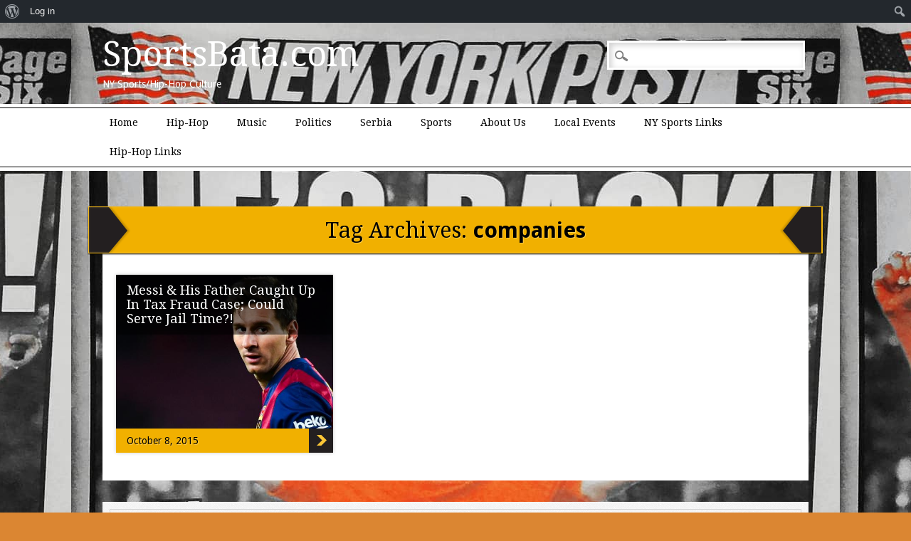

--- FILE ---
content_type: text/html; charset=UTF-8
request_url: https://sportsbata.com/tag/companies/
body_size: 7769
content:
<!DOCTYPE html>
<html lang="en-US" class="no-js"
	prefix="og: https://ogp.me/ns#" >
<head>
<meta charset="UTF-8" />
<meta name="viewport" content="width=device-width" />
<title>companies | SportsBata.com</title>
<link rel="profile" href="http://gmpg.org/xfn/11" />
<link rel="pingback" href="https://sportsbata.com/xmlrpc.php" />



<!-- All In One SEO Pack 3.6.2[175,214] -->

<meta name="keywords"  content="$,5,accounts,accused,adidas,athlete,authorities,banco sabadell,barcelona,best,case,charges,companies,corrective,danone,defense,denied,deny,denying,disclose,dollars,drop,earnings,endorsements,euros,evade,evading,evasion,example,father,fc barcelona,food company,football,forward,fraud,fudbal,futball,genuine,hidden,impunity,intentional,interest,jail,jorge,judge,knowledge,kuwait,lawyer,lawyers,lionel messi,million,number,off shore,one,parties,payment,pepsi-cola,procter and gamble,prosecution,prosecutor,request,sentence,soccer,spain,sponsors,tax authority,taxes,time,top,trial,unpaid,voluntary,wrongdoing" />

<script type="application/ld+json" class="aioseop-schema">{"@context":"https://schema.org","@graph":[{"@type":"Organization","@id":"https://sportsbata.com/#organization","url":"https://sportsbata.com/","name":"SportsBata.com","sameAs":[]},{"@type":"WebSite","@id":"https://sportsbata.com/#website","url":"https://sportsbata.com/","name":"SportsBata.com","publisher":{"@id":"https://sportsbata.com/#organization"},"potentialAction":{"@type":"SearchAction","target":"https://sportsbata.com/?s={search_term_string}","query-input":"required name=search_term_string"}},{"@type":"CollectionPage","@id":"https://sportsbata.com/tag/companies/#collectionpage","url":"https://sportsbata.com/tag/companies/","inLanguage":"en-US","name":"companies","isPartOf":{"@id":"https://sportsbata.com/#website"},"breadcrumb":{"@id":"https://sportsbata.com/tag/companies/#breadcrumblist"}},{"@type":"BreadcrumbList","@id":"https://sportsbata.com/tag/companies/#breadcrumblist","itemListElement":[{"@type":"ListItem","position":1,"item":{"@type":"WebPage","@id":"https://sportsbata.com/","url":"https://sportsbata.com/","name":"SportsBata.com"}},{"@type":"ListItem","position":2,"item":{"@type":"WebPage","@id":"https://sportsbata.com/tag/companies/","url":"https://sportsbata.com/tag/companies/","name":"companies"}}]}]}</script>
<link rel="canonical" href="https://sportsbata.com/tag/companies/" />
<!-- All In One SEO Pack -->
<link rel='dns-prefetch' href='//secure.gravatar.com' />
<link rel='dns-prefetch' href='//s.w.org' />
<link rel="alternate" type="application/rss+xml" title="SportsBata.com &raquo; Feed" href="https://sportsbata.com/feed/" />
<link rel="alternate" type="application/rss+xml" title="SportsBata.com &raquo; Comments Feed" href="https://sportsbata.com/comments/feed/" />
<link rel="alternate" type="application/rss+xml" title="SportsBata.com &raquo; companies Tag Feed" href="https://sportsbata.com/tag/companies/feed/" />
<!-- This site uses the Google Analytics by ExactMetrics plugin v6.0.2 - Using Analytics tracking - https://www.exactmetrics.com/ -->
<!-- Note: ExactMetrics is not currently configured on this site. The site owner needs to authenticate with Google Analytics in the ExactMetrics settings panel. -->
<!-- No UA code set -->
<!-- / Google Analytics by ExactMetrics -->
		<script type="text/javascript">
			window._wpemojiSettings = {"baseUrl":"https:\/\/s.w.org\/images\/core\/emoji\/12.0.0-1\/72x72\/","ext":".png","svgUrl":"https:\/\/s.w.org\/images\/core\/emoji\/12.0.0-1\/svg\/","svgExt":".svg","source":{"concatemoji":"https:\/\/sportsbata.com\/wp-includes\/js\/wp-emoji-release.min.js?ver=5.4.18"}};
			/*! This file is auto-generated */
			!function(e,a,t){var n,r,o,i=a.createElement("canvas"),p=i.getContext&&i.getContext("2d");function s(e,t){var a=String.fromCharCode;p.clearRect(0,0,i.width,i.height),p.fillText(a.apply(this,e),0,0);e=i.toDataURL();return p.clearRect(0,0,i.width,i.height),p.fillText(a.apply(this,t),0,0),e===i.toDataURL()}function c(e){var t=a.createElement("script");t.src=e,t.defer=t.type="text/javascript",a.getElementsByTagName("head")[0].appendChild(t)}for(o=Array("flag","emoji"),t.supports={everything:!0,everythingExceptFlag:!0},r=0;r<o.length;r++)t.supports[o[r]]=function(e){if(!p||!p.fillText)return!1;switch(p.textBaseline="top",p.font="600 32px Arial",e){case"flag":return s([127987,65039,8205,9895,65039],[127987,65039,8203,9895,65039])?!1:!s([55356,56826,55356,56819],[55356,56826,8203,55356,56819])&&!s([55356,57332,56128,56423,56128,56418,56128,56421,56128,56430,56128,56423,56128,56447],[55356,57332,8203,56128,56423,8203,56128,56418,8203,56128,56421,8203,56128,56430,8203,56128,56423,8203,56128,56447]);case"emoji":return!s([55357,56424,55356,57342,8205,55358,56605,8205,55357,56424,55356,57340],[55357,56424,55356,57342,8203,55358,56605,8203,55357,56424,55356,57340])}return!1}(o[r]),t.supports.everything=t.supports.everything&&t.supports[o[r]],"flag"!==o[r]&&(t.supports.everythingExceptFlag=t.supports.everythingExceptFlag&&t.supports[o[r]]);t.supports.everythingExceptFlag=t.supports.everythingExceptFlag&&!t.supports.flag,t.DOMReady=!1,t.readyCallback=function(){t.DOMReady=!0},t.supports.everything||(n=function(){t.readyCallback()},a.addEventListener?(a.addEventListener("DOMContentLoaded",n,!1),e.addEventListener("load",n,!1)):(e.attachEvent("onload",n),a.attachEvent("onreadystatechange",function(){"complete"===a.readyState&&t.readyCallback()})),(n=t.source||{}).concatemoji?c(n.concatemoji):n.wpemoji&&n.twemoji&&(c(n.twemoji),c(n.wpemoji)))}(window,document,window._wpemojiSettings);
		</script>
		<style type="text/css">
img.wp-smiley,
img.emoji {
	display: inline !important;
	border: none !important;
	box-shadow: none !important;
	height: 1em !important;
	width: 1em !important;
	margin: 0 .07em !important;
	vertical-align: -0.1em !important;
	background: none !important;
	padding: 0 !important;
}
</style>
	<link rel='stylesheet' id='tabbed_login_css_styles-css'  href='https://sportsbata.com/wp-content/plugins/tabbed-login/css/tabbed-login.css?ver=5.4.18' type='text/css' media='all' />
<link rel='stylesheet' id='dashicons-css'  href='https://sportsbata.com/wp-includes/css/dashicons.min.css?ver=5.4.18' type='text/css' media='all' />
<link rel='stylesheet' id='admin-bar-css'  href='https://sportsbata.com/wp-includes/css/admin-bar.min.css?ver=5.4.18' type='text/css' media='all' />
<style id='admin-bar-inline-css' type='text/css'>

			.admin-bar {
				position: inherit !important;
				top: auto !important;
			}
			.admin-bar .goog-te-banner-frame {
				top: 32px !important
			}
			@media screen and (max-width: 782px) {
				.admin-bar .goog-te-banner-frame {
					top: 46px !important;
				}
			}
			@media screen and (max-width: 480px) {
				.admin-bar .goog-te-banner-frame {
					position: absolute;
				}
			}
		
</style>
<link rel='stylesheet' id='social-icons-widget-widget-css'  href='https://sportsbata.com/wp-content/plugins/social-media-icons-widget/css/social_icons_widget.css?ver=5.4.18' type='text/css' media='all' />
<link rel='stylesheet' id='wp-block-library-css'  href='https://sportsbata.com/wp-includes/css/dist/block-library/style.min.css?ver=5.4.18' type='text/css' media='all' />
<style id='wp-block-library-inline-css' type='text/css'>
.has-text-align-justify{text-align:justify;}
</style>
<link rel='stylesheet' id='bbp-default-css'  href='https://sportsbata.com/wp-content/plugins/bbpress/templates/default/css/bbpress.min.css?ver=2.6.5' type='text/css' media='all' />
<link rel='stylesheet' id='bp-admin-bar-css'  href='https://sportsbata.com/wp-content/plugins/buddypress/bp-core/css/admin-bar.min.css?ver=2.3.6' type='text/css' media='all' />
<link rel='stylesheet' id='newschannel_style-css'  href='https://sportsbata.com/wp-content/themes/newschannel/style.css?ver=5.4.18' type='text/css' media='all' />
<link rel='stylesheet' id='youtube-channel-gallery-css'  href='https://sportsbata.com/wp-content/plugins/youtube-channel-gallery/styles.css?ver=5.4.18' type='text/css' media='all' />
<link rel='stylesheet' id='jquery.magnific-popup-css'  href='https://sportsbata.com/wp-content/plugins/youtube-channel-gallery/magnific-popup.css?ver=5.4.18' type='text/css' media='all' />
<!-- Inline jetpack_facebook_likebox -->
<style id='jetpack_facebook_likebox-inline-css' type='text/css'>
.widget_facebook_likebox {
	overflow: hidden;
}

</style>
<link rel='stylesheet' id='addtoany-css'  href='https://sportsbata.com/wp-content/plugins/add-to-any/addtoany.min.css?ver=1.15' type='text/css' media='all' />
<link rel='stylesheet' id='jetpack_css-css'  href='https://sportsbata.com/wp-content/plugins/jetpack/css/jetpack.css?ver=8.6.4' type='text/css' media='all' />
<script type='text/javascript' src='https://sportsbata.com/wp-includes/js/jquery/jquery.js?ver=1.12.4-wp'></script>
<script type='text/javascript' src='https://sportsbata.com/wp-includes/js/jquery/jquery-migrate.min.js?ver=1.4.1'></script>
<script type='text/javascript' src='https://sportsbata.com/wp-content/plugins/tabbed-login/js/tabbed-login.js?ver=5.4.18'></script>
<script type='text/javascript' src='https://sportsbata.com/wp-content/plugins/add-to-any/addtoany.min.js?ver=1.1'></script>
<script type='text/javascript'>
/* <![CDATA[ */
var BP_Confirm = {"are_you_sure":"Are you sure?"};
/* ]]> */
</script>
<script type='text/javascript' src='https://sportsbata.com/wp-content/plugins/buddypress/bp-core/js/confirm.min.js?ver=2.3.6'></script>
<script type='text/javascript' src='https://sportsbata.com/wp-content/themes/newschannel/library/js/modernizr-2.6.1.min.js?ver=2.6.1'></script>
<script type='text/javascript' src='https://sportsbata.com/wp-content/themes/newschannel/library/js/scripts.js?ver=1.0.0'></script>
<link rel='https://api.w.org/' href='https://sportsbata.com/wp-json/' />
<link rel="EditURI" type="application/rsd+xml" title="RSD" href="https://sportsbata.com/xmlrpc.php?rsd" />
<link rel="wlwmanifest" type="application/wlwmanifest+xml" href="https://sportsbata.com/wp-includes/wlwmanifest.xml" /> 
<meta name="generator" content="WordPress 5.4.18" />

<script data-cfasync="false">
window.a2a_config=window.a2a_config||{};a2a_config.callbacks=[];a2a_config.overlays=[];a2a_config.templates={};
(function(d,s,a,b){a=d.createElement(s);b=d.getElementsByTagName(s)[0];a.async=1;a.src="https://static.addtoany.com/menu/page.js";b.parentNode.insertBefore(a,b);})(document,"script");
</script>

	<script type="text/javascript">var ajaxurl = 'https://sportsbata.com/wp-admin/admin-ajax.php';</script>


<link rel='dns-prefetch' href='//v0.wordpress.com'/>
<style type="text/css" id="custom-background-css">
body.custom-background { background-color: #db8632; background-image: url("https://sportsbata.com/wp-content/uploads/2019/04/tigerwoodsnypostcoverinstagramfiltered.jpg"); background-position: center top; background-size: auto; background-repeat: repeat; background-attachment: scroll; }
</style>
	<style type="text/css" media="print">#wpadminbar { display:none; }</style>
	<style type="text/css" media="screen">
	html { margin-top: 32px !important; }
	* html body { margin-top: 32px !important; }
	@media screen and ( max-width: 782px ) {
		html { margin-top: 46px !important; }
		* html body { margin-top: 46px !important; }
	}
</style>
	<link rel="icon" href="https://sportsbata.com/wp-content/uploads/2017/10/cropped-wu-tang-logo-32x32.jpg" sizes="32x32" />
<link rel="icon" href="https://sportsbata.com/wp-content/uploads/2017/10/cropped-wu-tang-logo-192x192.jpg" sizes="192x192" />
<link rel="apple-touch-icon" href="https://sportsbata.com/wp-content/uploads/2017/10/cropped-wu-tang-logo-180x180.jpg" />
<meta name="msapplication-TileImage" content="https://sportsbata.com/wp-content/uploads/2017/10/cropped-wu-tang-logo-270x270.jpg" />
</head>

<body class="archive tag tag-companies tag-1326 admin-bar no-customize-support custom-background single-author">
	<header id="branding" role="banner">
    
      <div id="inner-header" class="clearfix">
      
      	<div class="head-wrap">
		<hgroup id="site-heading">
			<h1 id="site-title"><a href="https://sportsbata.com/" title="SportsBata.com" rel="home">SportsBata.com</a></h1>
			<h2 id="site-description">NY Sports/Hip-Hop Culture</h2>
		</hgroup>
		<form role="search" method="get" id="searchform" class="searchform" action="https://sportsbata.com/">
				<div>
					<label class="screen-reader-text" for="s">Search for:</label>
					<input type="text" value="" name="s" id="s" />
					<input type="submit" id="searchsubmit" value="Search" />
				</div>
			</form>        </div>
        
		<nav id="access" role="navigation">
          <div class="nav-wrap">
			<h1 class="assistive-text section-heading">Main menu</h1>
			<div class="skip-link screen-reader-text"><a href="#content" title="Skip to content">Skip to content</a></div>
			<div class="menu"><ul><li ><a href="https://sportsbata.com/">Home</a></li><li class="page_item page-item-804"><a href="https://sportsbata.com/category/hip-hop/">Hip-Hop</a></li><li class="page_item page-item-794"><a href="https://sportsbata.com/category/music/">Music</a></li><li class="page_item page-item-796"><a href="https://sportsbata.com/category/politics/">Politics</a></li><li class="page_item page-item-802"><a href="https://sportsbata.com/category/serbia/">Serbia</a></li><li class="page_item page-item-792"><a href="https://sportsbata.com/category/sports/">Sports</a></li><li class="page_item page-item-2"><a href="https://sportsbata.com/about/">About Us</a></li><li class="page_item page-item-54 page_item_has_children"><a href="https://sportsbata.com/local-events/">Local Events</a><ul class='children'><li class="page_item page-item-58"><a href="https://sportsbata.com/local-events/nyc/">NYC</a></li><li class="page_item page-item-61"><a href="https://sportsbata.com/local-events/upstate-ny/">Upstate NY</a></li><li class="page_item page-item-64"><a href="https://sportsbata.com/local-events/brooklyn/">Brooklyn</a></li><li class="page_item page-item-69"><a href="https://sportsbata.com/local-events/bronx/">Bronx</a></li><li class="page_item page-item-72"><a href="https://sportsbata.com/local-events/harlem-rucker-park/">Harlem &#8211; Rucker Park</a></li><li class="page_item page-item-76"><a href="https://sportsbata.com/local-events/new-jersey/">New Jersey</a></li></ul></li><li class="page_item page-item-82"><a href="https://sportsbata.com/top-ny-sports-links/">NY Sports Links</a></li><li class="page_item page-item-84"><a href="https://sportsbata.com/hip-hop-links/">Hip-Hop Links</a></li></ul></div>		  </div>
		</nav><!-- #access -->
        
      </div>   
      
	</header><!-- #branding -->
<div id="container">


    <div id="content" class="clearfix">
        
        <div id="main" class="clearfix" role="main">

			
				<header class="page-header">
					<h1 class="page-title">Tag Archives: <span class="black">companies</span></h1>

									</header>

				

								
					<div class="item col300">
                    
                      <div class="item-content">
                        <header>
                    	  <h2 class="entry-title"><a href="https://sportsbata.com/messi-could-serve-jail-time/" title="Permalink to Messi &#038; His Father Caught Up In Tax Fraud Case; Could Serve Jail Time?!" rel="bookmark">Messi &#038; His Father Caught Up In Tax Fraud Case; Could Serve Jail Time?!</a></h2>
                        </header>
                        
                        <div class="item-excerpt"><p>There is no silver lining to this story, and Spain is not allowing wealth to uphold impunity. Lionel Messi, one of the top paid athletes in the world, FC Barcelona forward, will stand trial with his father, Jorge, for intentionally not paying taxes from endorsement earnings (defrauding Spain) from 2007-2009 amounting to about $5 million dollars. The judge in the case rejected requests from prosecutors to drop the charges on the star soccer/futbal player and his father, and they will have to stand trial with no date set yet. Lawyers from the tax authority are lobbying for a 22-month sentence for both Lionel and his father. Lionel and his father are denying any knowledge of wrongdoing and intentional fraud.</p>
<div class="addtoany_share_save_container addtoany_content addtoany_content_bottom"><div class="a2a_kit a2a_kit_size_40 addtoany_list" data-a2a-url="https://sportsbata.com/messi-could-serve-jail-time/" data-a2a-title="Messi &amp; His Father Caught Up In Tax Fraud Case; Could Serve Jail Time?!"><a class="a2a_button_facebook a2a_counter" href="https://www.addtoany.com/add_to/facebook?linkurl=https%3A%2F%2Fsportsbata.com%2Fmessi-could-serve-jail-time%2F&amp;linkname=Messi%20%26%20His%20Father%20Caught%20Up%20In%20Tax%20Fraud%20Case%3B%20Could%20Serve%20Jail%20Time%3F%21" title="Facebook" rel="nofollow noopener" target="_blank"></a><a class="a2a_button_twitter" href="https://www.addtoany.com/add_to/twitter?linkurl=https%3A%2F%2Fsportsbata.com%2Fmessi-could-serve-jail-time%2F&amp;linkname=Messi%20%26%20His%20Father%20Caught%20Up%20In%20Tax%20Fraud%20Case%3B%20Could%20Serve%20Jail%20Time%3F%21" title="Twitter" rel="nofollow noopener" target="_blank"></a><a class="a2a_dd addtoany_share_save addtoany_share" href="https://www.addtoany.com/share"></a></div></div></div>
                      </div>
                      
                                              
                        	 <a href="https://sportsbata.com/messi-could-serve-jail-time/" rel="bookmark" title="Messi &#038; His Father Caught Up In Tax Fraud Case; Could Serve Jail Time?!"><img width="375" height="250" src="https://sportsbata.com/wp-content/uploads/2015/10/Lionel-Messi-tax-fraud-pic-10-8-15.jpg" class="attachment-400x250 size-400x250 wp-post-image" alt="" srcset="https://sportsbata.com/wp-content/uploads/2015/10/Lionel-Messi-tax-fraud-pic-10-8-15.jpg 630w, https://sportsbata.com/wp-content/uploads/2015/10/Lionel-Messi-tax-fraud-pic-10-8-15-300x200.jpg 300w" sizes="(max-width: 375px) 100vw, 375px" /></a>
                             
						                        
                        <div class="item-button"><a href="https://sportsbata.com/messi-could-serve-jail-time/" title="Permalink to Messi &#038; His Father Caught Up In Tax Fraud Case; Could Serve Jail Time?!" rel="bookmark">Messi &#038; His Father Caught Up In Tax Fraud Case; Could Serve Jail Time?!</a></div>
                        
                        <footer class="item-footer">
                        	<a href="https://sportsbata.com/messi-could-serve-jail-time/" title="12:31 PM" rel="bookmark"><time class="entry-date" datetime="2015-10-08T12:31:33-04:00">October 8, 2015</time></a>                        </footer>
                        
                        
                      
                    </div>

				
				
			
        </div> <!-- end #main -->

    </div> <!-- end #content -->
    
    		        
			<div id="footer-widget">
				<div id="widget-wrap" class="clearfix">
            		<aside id="tag_cloud-3" class="widget widget_tag_cloud"><div class="wpad"><h2 class="widget-title">Tags</h2><div class="tagcloud"><a href="https://sportsbata.com/tag/all-time/" class="tag-cloud-link tag-link-300 tag-link-position-1" style="font-size: 9.82608695652pt;" aria-label="All-Time (10 items)">All-Time</a>
<a href="https://sportsbata.com/tag/baseball-2/" class="tag-cloud-link tag-link-141 tag-link-position-2" style="font-size: 13.6811594203pt;" aria-label="baseball (16 items)">baseball</a>
<a href="https://sportsbata.com/tag/basketball-2/" class="tag-cloud-link tag-link-89 tag-link-position-3" style="font-size: 16.7246376812pt;" aria-label="basketball (23 items)">basketball</a>
<a href="https://sportsbata.com/tag/bronx/" class="tag-cloud-link tag-link-1219 tag-link-position-4" style="font-size: 9.01449275362pt;" aria-label="Bronx (9 items)">Bronx</a>
<a href="https://sportsbata.com/tag/championship/" class="tag-cloud-link tag-link-91 tag-link-position-5" style="font-size: 13.0724637681pt;" aria-label="championship (15 items)">championship</a>
<a href="https://sportsbata.com/tag/clutch/" class="tag-cloud-link tag-link-25 tag-link-position-6" style="font-size: 8pt;" aria-label="clutch (8 items)">clutch</a>
<a href="https://sportsbata.com/tag/coach/" class="tag-cloud-link tag-link-93 tag-link-position-7" style="font-size: 12.0579710145pt;" aria-label="coach (13 items)">coach</a>
<a href="https://sportsbata.com/tag/field/" class="tag-cloud-link tag-link-181 tag-link-position-8" style="font-size: 9.01449275362pt;" aria-label="field (9 items)">field</a>
<a href="https://sportsbata.com/tag/finals/" class="tag-cloud-link tag-link-77 tag-link-position-9" style="font-size: 12.6666666667pt;" aria-label="Finals (14 items)">Finals</a>
<a href="https://sportsbata.com/tag/first/" class="tag-cloud-link tag-link-152 tag-link-position-10" style="font-size: 12.6666666667pt;" aria-label="first (14 items)">first</a>
<a href="https://sportsbata.com/tag/football-2/" class="tag-cloud-link tag-link-345 tag-link-position-11" style="font-size: 14.6956521739pt;" aria-label="football (18 items)">football</a>
<a href="https://sportsbata.com/tag/game/" class="tag-cloud-link tag-link-199 tag-link-position-12" style="font-size: 14.2898550725pt;" aria-label="game (17 items)">game</a>
<a href="https://sportsbata.com/tag/history/" class="tag-cloud-link tag-link-270 tag-link-position-13" style="font-size: 9.82608695652pt;" aria-label="history (10 items)">history</a>
<a href="https://sportsbata.com/tag/homerun/" class="tag-cloud-link tag-link-142 tag-link-position-14" style="font-size: 10.6376811594pt;" aria-label="homerun (11 items)">homerun</a>
<a href="https://sportsbata.com/tag/injury/" class="tag-cloud-link tag-link-40 tag-link-position-15" style="font-size: 8pt;" aria-label="injury (8 items)">injury</a>
<a href="https://sportsbata.com/tag/lead/" class="tag-cloud-link tag-link-87 tag-link-position-16" style="font-size: 8pt;" aria-label="lead (8 items)">lead</a>
<a href="https://sportsbata.com/tag/match/" class="tag-cloud-link tag-link-275 tag-link-position-17" style="font-size: 9.01449275362pt;" aria-label="match (9 items)">match</a>
<a href="https://sportsbata.com/tag/mlb/" class="tag-cloud-link tag-link-1220 tag-link-position-18" style="font-size: 13.6811594203pt;" aria-label="MLB (16 items)">MLB</a>
<a href="https://sportsbata.com/tag/mvp/" class="tag-cloud-link tag-link-134 tag-link-position-19" style="font-size: 9.82608695652pt;" aria-label="MVP (10 items)">MVP</a>
<a href="https://sportsbata.com/tag/nba/" class="tag-cloud-link tag-link-1215 tag-link-position-20" style="font-size: 22pt;" aria-label="NBA (43 items)">NBA</a>
<a href="https://sportsbata.com/tag/nfl/" class="tag-cloud-link tag-link-1224 tag-link-position-21" style="font-size: 14.6956521739pt;" aria-label="NFL (18 items)">NFL</a>
<a href="https://sportsbata.com/tag/ny/" class="tag-cloud-link tag-link-96 tag-link-position-22" style="font-size: 13.6811594203pt;" aria-label="NY (16 items)">NY</a>
<a href="https://sportsbata.com/tag/nyc/" class="tag-cloud-link tag-link-1216 tag-link-position-23" style="font-size: 9.82608695652pt;" aria-label="NYC (10 items)">NYC</a>
<a href="https://sportsbata.com/tag/ny-yankees/" class="tag-cloud-link tag-link-137 tag-link-position-24" style="font-size: 10.6376811594pt;" aria-label="NY Yankees (11 items)">NY Yankees</a>
<a href="https://sportsbata.com/tag/photo/" class="tag-cloud-link tag-link-471 tag-link-position-25" style="font-size: 9.01449275362pt;" aria-label="photo (9 items)">photo</a>
<a href="https://sportsbata.com/tag/player/" class="tag-cloud-link tag-link-116 tag-link-position-26" style="font-size: 10.6376811594pt;" aria-label="player (11 items)">player</a>
<a href="https://sportsbata.com/tag/playoffs/" class="tag-cloud-link tag-link-493 tag-link-position-27" style="font-size: 12.6666666667pt;" aria-label="Playoffs (14 items)">Playoffs</a>
<a href="https://sportsbata.com/tag/points/" class="tag-cloud-link tag-link-56 tag-link-position-28" style="font-size: 9.01449275362pt;" aria-label="points (9 items)">points</a>
<a href="https://sportsbata.com/tag/record/" class="tag-cloud-link tag-link-277 tag-link-position-29" style="font-size: 13.6811594203pt;" aria-label="record (16 items)">record</a>
<a href="https://sportsbata.com/tag/score/" class="tag-cloud-link tag-link-75 tag-link-position-30" style="font-size: 9.01449275362pt;" aria-label="score (9 items)">score</a>
<a href="https://sportsbata.com/tag/semifinals/" class="tag-cloud-link tag-link-264 tag-link-position-31" style="font-size: 9.01449275362pt;" aria-label="semifinals (9 items)">semifinals</a>
<a href="https://sportsbata.com/tag/serbia/" class="tag-cloud-link tag-link-1226 tag-link-position-32" style="font-size: 9.82608695652pt;" aria-label="Serbia (10 items)">Serbia</a>
<a href="https://sportsbata.com/tag/series/" class="tag-cloud-link tag-link-128 tag-link-position-33" style="font-size: 12.0579710145pt;" aria-label="series (13 items)">series</a>
<a href="https://sportsbata.com/tag/shot/" class="tag-cloud-link tag-link-26 tag-link-position-34" style="font-size: 8pt;" aria-label="shot (8 items)">shot</a>
<a href="https://sportsbata.com/tag/soccer/" class="tag-cloud-link tag-link-1221 tag-link-position-35" style="font-size: 9.82608695652pt;" aria-label="soccer (10 items)">soccer</a>
<a href="https://sportsbata.com/tag/suspension/" class="tag-cloud-link tag-link-67 tag-link-position-36" style="font-size: 8pt;" aria-label="suspension (8 items)">suspension</a>
<a href="https://sportsbata.com/tag/team/" class="tag-cloud-link tag-link-239 tag-link-position-37" style="font-size: 8pt;" aria-label="team (8 items)">team</a>
<a href="https://sportsbata.com/tag/tennis/" class="tag-cloud-link tag-link-451 tag-link-position-38" style="font-size: 14.2898550725pt;" aria-label="tennis (17 items)">tennis</a>
<a href="https://sportsbata.com/tag/three/" class="tag-cloud-link tag-link-29 tag-link-position-39" style="font-size: 12.0579710145pt;" aria-label="three (13 items)">three</a>
<a href="https://sportsbata.com/tag/time/" class="tag-cloud-link tag-link-272 tag-link-position-40" style="font-size: 9.01449275362pt;" aria-label="time (9 items)">time</a>
<a href="https://sportsbata.com/tag/twitter/" class="tag-cloud-link tag-link-237 tag-link-position-41" style="font-size: 9.01449275362pt;" aria-label="twitter (9 items)">twitter</a>
<a href="https://sportsbata.com/tag/us-open/" class="tag-cloud-link tag-link-450 tag-link-position-42" style="font-size: 8pt;" aria-label="US Open (8 items)">US Open</a>
<a href="https://sportsbata.com/tag/video/" class="tag-cloud-link tag-link-36 tag-link-position-43" style="font-size: 17.7391304348pt;" aria-label="video (26 items)">video</a>
<a href="https://sportsbata.com/tag/win/" class="tag-cloud-link tag-link-85 tag-link-position-44" style="font-size: 17.1304347826pt;" aria-label="win (24 items)">win</a>
<a href="https://sportsbata.com/tag/yankees/" class="tag-cloud-link tag-link-161 tag-link-position-45" style="font-size: 8pt;" aria-label="Yankees (8 items)">Yankees</a></div>
</div></aside><aside id="nav_menu-3" class="widget widget_nav_menu"><div class="wpad"><h2 class="widget-title">LinkSUP</h2><div class="menu-menu-1-container"><ul id="menu-menu-1" class="menu"><li id="menu-item-235" class="menu-item menu-item-type-custom menu-item-object-custom menu-item-home menu-item-235"><a href="https://sportsbata.com/">Home</a></li>
<li id="menu-item-236" class="menu-item menu-item-type-post_type menu-item-object-page menu-item-236"><a href="https://sportsbata.com/about/">About Us</a></li>
<li id="menu-item-237" class="menu-item menu-item-type-post_type menu-item-object-page menu-item-237"><a href="https://sportsbata.com/local-events/">Local Events</a></li>
<li id="menu-item-238" class="menu-item menu-item-type-post_type menu-item-object-page menu-item-238"><a href="https://sportsbata.com/local-events/nyc/">NYC</a></li>
<li id="menu-item-239" class="menu-item menu-item-type-post_type menu-item-object-page menu-item-239"><a href="https://sportsbata.com/local-events/upstate-ny/">Upstate NY</a></li>
<li id="menu-item-240" class="menu-item menu-item-type-post_type menu-item-object-page menu-item-240"><a href="https://sportsbata.com/local-events/brooklyn/">Brooklyn</a></li>
<li id="menu-item-241" class="menu-item menu-item-type-post_type menu-item-object-page menu-item-241"><a href="https://sportsbata.com/local-events/bronx/">Bronx</a></li>
<li id="menu-item-242" class="menu-item menu-item-type-post_type menu-item-object-page menu-item-242"><a href="https://sportsbata.com/local-events/harlem-rucker-park/">Harlem &#8211; Rucker Park</a></li>
<li id="menu-item-243" class="menu-item menu-item-type-post_type menu-item-object-page menu-item-243"><a href="https://sportsbata.com/local-events/new-jersey/">New Jersey</a></li>
<li id="menu-item-244" class="menu-item menu-item-type-post_type menu-item-object-page menu-item-244"><a href="https://sportsbata.com/top-ny-sports-links/">NY Sports Links</a></li>
<li id="menu-item-245" class="menu-item menu-item-type-post_type menu-item-object-page menu-item-245"><a href="https://sportsbata.com/hip-hop-links/">Hip-Hop Links</a></li>
<li id="menu-item-246" class="menu-item menu-item-type-custom menu-item-object-custom menu-item-246"><a href="https://originaldjstyles.com">Original DJ Styles</a></li>
</ul></div></div></aside><aside id="social-icons-widget-3" class="widget social-icons-widget"><div class="wpad"><h2 class="widget-title">Follow Me</h2>
<ul class="icons-small">
									<li class="facebook"><a href="http://www.facebook.com/OriginalDJStyles" target="_blank"><img class="site-icon" src="https://sportsbata.com/wp-content/plugins/social-media-icons-widget/icons/small/facebook.jpg" alt="Facebook" title="Facebook" height="16" width="16" /></a></li>		
						<li class="instagram"><a href="http://www.instagram.com/nysportsbata" target="_blank"><img class="site-icon" src="https://sportsbata.com/wp-content/plugins/social-media-icons-widget/icons/small/instagram.jpg" alt="Instagram" title="Instagram" height="16" width="16" /></a></li>		
													<li class="twitter"><a href="http://www.twitter.com/sportsbata" target="_blank"><img class="site-icon" src="https://sportsbata.com/wp-content/plugins/social-media-icons-widget/icons/small/twitter.jpg" alt="Twitter" title="Twitter" height="16" width="16" /></a></li>		
								
</ul>
</div></aside><aside id="custom_html-2" class="widget_text widget widget_custom_html"><div class="widget_text wpad"><h2 class="widget-title">Seal of Authenticity</h2><div class="textwidget custom-html-widget"><span id="siteseal"><script async type="text/javascript" src="https://seal.godaddy.com/getSeal?sealID=iCXUuiafx33Ub060FQt0NHdQwgMwO2oVUYIYTwyef9GBHhUxVX86taA54wyI"></script></span></div></div></aside>            	</div>
            </div>
        
		        

	<footer id="colophon" role="contentinfo">
		<div id="site-generator">
			&copy; SportsBata.com            		</div>
	</footer><!-- #colophon -->
</div><!-- #container -->


<!-- Generated in 0.328 seconds. (77 q) -->

	<script type='text/javascript' src='https://sportsbata.com/wp-includes/js/hoverintent-js.min.js?ver=2.2.1'></script>
<script type='text/javascript' src='https://sportsbata.com/wp-includes/js/admin-bar.min.js?ver=5.4.18'></script>
<script type='text/javascript'>
/* <![CDATA[ */
var jpfbembed = {"appid":"249643311490","locale":"en_US"};
/* ]]> */
</script>
<script type='text/javascript' src='https://sportsbata.com/wp-content/plugins/jetpack/_inc/build/facebook-embed.min.js'></script>
<script type='text/javascript' src='https://sportsbata.com/wp-content/plugins/jetpack/_inc/build/twitter-timeline.min.js?ver=4.0.0'></script>
<script type='text/javascript' src='https://sportsbata.com/wp-content/plugins/page-links-to/dist/new-tab.js?ver=3.3.3'></script>
<script type='text/javascript' src='https://sportsbata.com/wp-includes/js/wp-embed.min.js?ver=5.4.18'></script>
<script type='text/javascript' src='https://stats.wp.com/e-202605.js' async='async' defer='defer'></script>
<script type='text/javascript'>
	_stq = window._stq || [];
	_stq.push([ 'view', {v:'ext',j:'1:8.6.4',blog:'71713921',post:'0',tz:'-5',srv:'sportsbata.com'} ]);
	_stq.push([ 'clickTrackerInit', '71713921', '0' ]);
</script>
		<div id="wpadminbar" class="nojq nojs">
							<a class="screen-reader-shortcut" href="#wp-toolbar" tabindex="1">Skip to toolbar</a>
						<div class="quicklinks" id="wp-toolbar" role="navigation" aria-label="Toolbar">
				<ul id='wp-admin-bar-root-default' class="ab-top-menu"><li id='wp-admin-bar-wp-logo' class="menupop"><div class="ab-item ab-empty-item" tabindex="0" aria-haspopup="true"><span class="ab-icon"></span><span class="screen-reader-text">About WordPress</span></div><div class="ab-sub-wrapper"><ul id='wp-admin-bar-wp-logo-external' class="ab-sub-secondary ab-submenu"><li id='wp-admin-bar-wporg'><a class='ab-item' href='https://wordpress.org/'>WordPress.org</a></li><li id='wp-admin-bar-documentation'><a class='ab-item' href='https://codex.wordpress.org/'>Documentation</a></li><li id='wp-admin-bar-support-forums'><a class='ab-item' href='https://wordpress.org/support/'>Support</a></li><li id='wp-admin-bar-feedback'><a class='ab-item' href='https://wordpress.org/support/forum/requests-and-feedback'>Feedback</a></li></ul></div></li><li id='wp-admin-bar-bp-login'><a class='ab-item' href='https://sportsbata.com/wp-login.php?redirect_to=https%3A%2F%2Fsportsbata.com%2Ftag%2Fcompanies%2F'>Log in</a></li></ul><ul id='wp-admin-bar-top-secondary' class="ab-top-secondary ab-top-menu"><li id='wp-admin-bar-search' class="admin-bar-search"><div class="ab-item ab-empty-item" tabindex="-1"><form action="https://sportsbata.com/" method="get" id="adminbarsearch"><input class="adminbar-input" name="s" id="adminbar-search" type="text" value="" maxlength="150" /><label for="adminbar-search" class="screen-reader-text">Search</label><input type="submit" class="adminbar-button" value="Search"/></form></div></li></ul>			</div>
					</div>

		
</body>
</html>